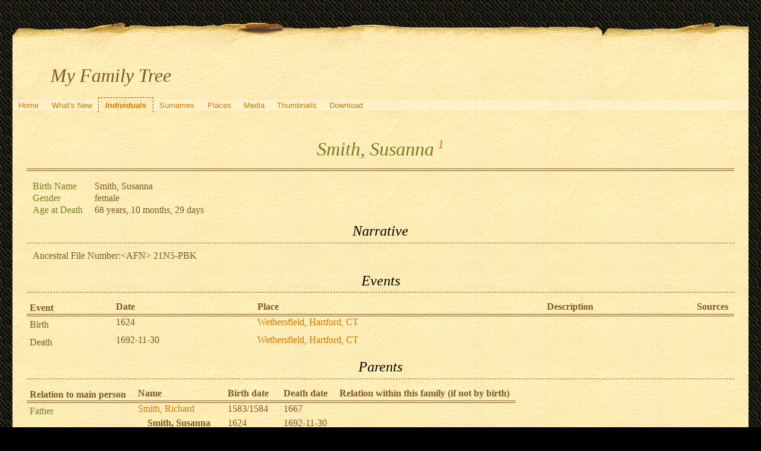

--- FILE ---
content_type: text/html; charset=UTF-8
request_url: http://quickening.zapto.org/gramps/ppl/e/2/ac048e6e6564ffe202e.html
body_size: 15337
content:
<!DOCTYPE html>
<html xml:lang="en-US" lang="en-US" xmlns="http://www.w3.org/1999/xhtml">
<head lang="en-US">
	<title>My Family Tree - Smith, Susanna</title>
	<meta charset="UTF-8" />
	<meta name ="viewport" content="width=device-width; height=device-height; initial-scale=1.0; minimum-scale=0.5; maximum-scale=10.0; user-scalable=yes" />
	<meta name ="apple-mobile-web-app-capable" content="yes" />
	<meta name="generator" content="Gramps 5.1.6 http://gramps-project.org/" />
	<meta name="author" content="Kyle Davenport" />
	<link href="../../../images/favicon2.ico" rel="shortcut icon" type="image/x-icon" />
	<link href="../../../css/narrative-print.css" media="print" rel="stylesheet" type="text/css" />
	<link href="../../../css/narrative-screen.css" media="screen" rel="stylesheet" type="text/css" />
	<script>function navFunction() { var x = document.getElementById("dropmenu"); if (x.className === "nav") { x.className += " responsive"; } else { x.className = "nav"; } }</script>
	<link href="../../../css/ancestortree.css" media="screen" rel="stylesheet" type="text/css" />
</head>
<body>
	<div id="outerwrapper">
		<div id="header">
			<a href="javascript:void(0);" class="navIcon" onclick="navFunction()">&#8801;</a>
			<h1 id="SiteTitle">My Family Tree</h1>
		</div>
		<div class="wrappernav" id="nav" role="navigation">
			<div class="container">
				<ul class="nav" id="dropmenu">
					<li><a href="../../../index.html" title="Home">Home</a></li>
					<li><a href="../../../whats-new.html" title="What's New">What's New</a></li>
					<li class = "CurrentSection"><a href="../../../individuals.html" title="Individuals">Individuals</a></li>
					<li><a href="../../../surnames.html" title="Surnames">Surnames</a></li>
					<li><a href="../../../places.html" title="Places">Places</a></li>
					<li><a href="../../../media.html" title="Media">Media</a></li>
					<li><a href="../../../thumbnails.html" title="Thumbnails">Thumbnails</a></li>
					<li><a href="../../../download.html" title="Download">Download</a></li>
				</ul>
			</div>
		</div>
		<div class="content" id="IndividualDetail">
			<h3>Smith, Susanna<sup><small> <a href="#sref1">1</a></small></sup></h3>
			<div id="summaryarea">
				<table class="infolist">
					<tr>
						<td class="ColumnAttribute">Birth Name</td>
						<td class="ColumnValue">
						Smith, Susanna
						</td>
					</tr>
					<tr>
						<td class="ColumnAttribute">Gender</td>
						<td class="ColumnValue">female</td>
					</tr>
					<tr>
						<td class="ColumnAttribute">Age at Death</td>
						<td class="ColumnValue">68 years, 10 months, 29 days</td>
					</tr>
				</table>
			</div>
			<div class="subsection narrative">
				<h4>Narrative</h4>
				<div class="grampsstylednote">
					<p>
					Ancestral File Number:&lt;AFN&gt; 21N5-PBK
					</p>
				</div>
			</div>
			<div class="subsection" id="events">
				<h4>Events</h4>
				<table class="infolist eventlist">
					<thead>
						<tr>
							<th class="ColumnEvent">Event</th>
							<th class="ColumnDate">Date</th>
							<th class="ColumnPlace">Place</th>
							<th class="ColumnDescription">Description</th>
							<th class="ColumnSources">Sources</th>
							</tr>
					</thead>
					<tbody>
						<tr>
							<td class="ColumnEvent">
							Birth
							</td>
							<td class="ColumnDate">1624</td>
							<td class="ColumnPlace">
								<a href="../../../plc/d/d/adc9017a57425d76bdd.html" title="Wethersfield, Hartford, CT">
								Wethersfield, Hartford, CT
								</a>
							</td>
							<td class="ColumnDescription">&nbsp;</td>
							<td class="ColumnSources" rowspan="2">
							&nbsp;
							</td>
							<tr>
								<td class="ColumnEvent">
								
								</td>
								<td class="ColumnNotes" colspan="3">
									<div>
									</div>
								</td>
							</tr>
						</tr>
						<tr>
							<td class="ColumnEvent">
							Death
							</td>
							<td class="ColumnDate">1692-11-30</td>
							<td class="ColumnPlace">
								<a href="../../../plc/d/d/adc9017a57425d76bdd.html" title="Wethersfield, Hartford, CT">
								Wethersfield, Hartford, CT
								</a>
							</td>
							<td class="ColumnDescription">&nbsp;</td>
							<td class="ColumnSources" rowspan="2">
							&nbsp;
							</td>
							<tr>
								<td class="ColumnEvent">
								
								</td>
								<td class="ColumnNotes" colspan="3">
									<div>
									</div>
								</td>
							</tr>
						</tr>
					</tbody>
				</table>
			</div>
			<div class="subsection" id="parents">
				<h4>Parents</h4>
				<table class="infolist">
					<thead>
						<tr>
							<th class="ColumnAttribute">Relation to main person</th>
							<th class="ColumnValue">Name</th>
							<th class="ColumnValue">Birth date</th>
							<th class="ColumnValue">Death date</th>
							<th class="ColumnValue">Relation within this family (if not by birth)</th>
						</tr>
					</thead>
					<tbody>
						<tr>
							<td class="ColumnAttribute">Father</td>
							<td class="ColumnValue" /><a href="../../../ppl/1/b/ac048e6e4f75d7a46b1.html">Smith, Richard</a><td class="ColumnDate" />1583/1584<td class="ColumnDate" />1667
						</tr>
						<tr>
							<td class="ColumnAttribute">&nbsp;&nbsp;&nbsp;&nbsp;</td>
							<td class="ColumnValue">&nbsp;&nbsp;&nbsp;&nbsp;<b>Smith, Susanna</b></td>
							<td class="ColumnDate">1624</td>
							<td class="ColumnDate">1692-11-30</td>
							<td class="ColumnValue"></td>
						</tr>
						<tr>
							<td class="ColumnAttribute">&nbsp;&nbsp;&nbsp;&nbsp;Sister</td>
							<td class="ColumnValue">&nbsp;&nbsp;&nbsp;&nbsp;<a href="../../../ppl/3/7/ac048e6e29151404373.html">Francis, Susannah</a></td>
							<td class="ColumnDate">1624</td>
							<td class="ColumnDate">1692-11-30</td>
							<td class="ColumnValue"></td>
						</tr>
						<tr>
							<td class="ColumnAttribute">&nbsp;&nbsp;&nbsp;&nbsp;Sister</td>
							<td class="ColumnValue">&nbsp;&nbsp;&nbsp;&nbsp;<a href="../../../ppl/7/4/ac048e6e31442c69947.html">Smith, Mary</a></td>
							<td class="ColumnDate">1627</td>
							<td class="ColumnDate">1692-11-30</td>
							<td class="ColumnValue"></td>
						</tr>
						<tr>
							<td class="ColumnAttribute">&nbsp;&nbsp;&nbsp;&nbsp;Brother</td>
							<td class="ColumnValue">&nbsp;&nbsp;&nbsp;&nbsp;<a href="../../../ppl/3/8/ac048e6e3d241429d83.html">Smith, Joseph</a></td>
							<td class="ColumnDate">1629</td>
							<td class="ColumnDate">1673-07-00</td>
							<td class="ColumnValue"></td>
						</tr>
						<tr>
							<td class="ColumnAttribute">&nbsp;&nbsp;&nbsp;&nbsp;Sister</td>
							<td class="ColumnValue">&nbsp;&nbsp;&nbsp;&nbsp;<a href="../../../ppl/d/e/ac048e6e44c7f6115ed.html">Smith, Abigail</a></td>
							<td class="ColumnDate">1632</td>
							<td class="ColumnDate">after 1673</td>
							<td class="ColumnValue"></td>
						</tr>
						<tr>
							<td class="ColumnAttribute">&nbsp;&nbsp;&nbsp;&nbsp;Brother</td>
							<td class="ColumnValue">&nbsp;&nbsp;&nbsp;&nbsp;<a href="../../../ppl/1/e/ac048e6e1746d0139e1.html">Smith, Johnathan</a></td>
							<td class="ColumnDate">1635</td>
							<td class="ColumnDate">after 1711</td>
							<td class="ColumnValue"></td>
						</tr>
						<tr>
							<td class="ColumnAttribute">&nbsp;&nbsp;&nbsp;&nbsp;Brother</td>
							<td class="ColumnValue">&nbsp;&nbsp;&nbsp;&nbsp;<a href="../../../ppl/b/a/ac048e6e1e7310d87ab.html">Smith, Jonathan</a></td>
							<td class="ColumnDate">1646-06-20</td>
							<td class="ColumnDate">1711-04-24</td>
							<td class="ColumnValue"></td>
						</tr>
						<tr>
							<td class="ColumnAttribute">&nbsp;&nbsp;&nbsp;&nbsp;Brother</td>
							<td class="ColumnValue">&nbsp;&nbsp;&nbsp;&nbsp;<a href="../../../ppl/e/2/ac048e6e70b5a31682e.html">Smith, Richard</a></td>
							<td class="ColumnDate">1617</td>
							<td class="ColumnDate">1690-06-00</td>
							<td class="ColumnValue"></td>
						</tr>
					</tbody>
				</table>
			</div>
			<div class="subsection" id="families">
				<h4>Families</h4>
				<table class="infolist">
					<tr class="BeginFamily">
						<td class="ColumnValue" colspan="3"><H4 class="subsection"><a href="" title="Family of Smith, Susanna">Family of Smith, Susanna</a></H4></td>
					</tr>
					<tr>
						<td class="ColumnType">&nbsp;</td>
						<td class="ColumnAttribute">&nbsp;</td>
						<td class="ColumnValue">
							<table class="infolist eventlist">
								<thead>
									<tr>
										<th class="ColumnEvent">Event</th>
										<th class="ColumnDate">Date</th>
										<th class="ColumnPlace">Place</th>
										<th class="ColumnDescription">Description</th>
										<th class="ColumnSources">Sources</th>
										</tr>
								</thead>
								<tbody>
									<tr>
										<td class="ColumnEvent">
										Marriage
										</td>
										<td class="ColumnDate">1659</td>
										<td class="ColumnPlace">
											<a href="../../../plc/d/d/adc9017a57425d76bdd.html" title="Wethersfield, Hartford, CT">
											Wethersfield, Hartford, CT
											</a>
										</td>
										<td class="ColumnDescription">
										Marriage of unknown
										</td>
										<td class="ColumnSources" rowspan="2">
										&nbsp;
										</td>
										<tr>
											<td class="ColumnEvent">
											
											</td>
											<td class="ColumnNotes" colspan="3">
												<div>
												</div>
											</td>
										</tr>
									</tr>
								</tbody>
							</table>
						</td>
						<tr>
							<td class="ColumnType">&nbsp;</td>
							<td class="ColumnAttribute">Narrative</td>
							<td class="ColumnValue">
								<div class="grampsstylednote">
									<p>
									_UID890A424E327ED5118AA4002078040918A4E7
									</p>
								</div>
							</td>
						</tr>
						<tr>
							<td class="ColumnType">&nbsp;</td>
							<td class="ColumnAttribute">LDS Ordinance</td>
							<td class="ColumnValue">
								<table class="infolist ldsordlist">
									<thead>
										<tr>
											<th class="ColumnLDSType">Type</th>
											<th class="ColumnDate">Date</th>
											<th class="ColumnLDSTemple">Temple</th>
											<th class="ColumnLDSPlace">Place</th>
											<th class="ColumnLDSStatus">Status</th>
											<th class="ColumnLDSSources">Sources</th>
										</tr>
									</thead>
									<tbody>
										<tr>
											<td class="ColumnType">
											sealed_to_spouse
											</td>
											<td class="ColumnDate">1995-12-02</td>
											<td class="ColumnLDSTemple">
											JRIVE
											</td>
											<td class="ColumnLDSPlace">
											&nbsp;
											</td>
											<td class="ColumnLDSStatus">&nbsp;</td>
											<td class="ColumnSources">&nbsp;</td>
										</tr>
									</tbody>
								</table>
							</td>
						</tr>
					</tr>
				</table>
			</div>
			<div class="subsection" id="LDSOrdinance">
				<h4>Latter-Day Saints/ LDS Ordinance</h4>
				<table class="infolist ldsordlist">
					<thead>
						<tr>
							<th class="ColumnLDSType">Type</th>
							<th class="ColumnDate">Date</th>
							<th class="ColumnLDSTemple">Temple</th>
							<th class="ColumnLDSPlace">Place</th>
							<th class="ColumnLDSStatus">Status</th>
							<th class="ColumnLDSSources">Sources</th>
						</tr>
					</thead>
					<tbody>
						<tr>
							<td class="ColumnType">
							baptism
							</td>
							<td class="ColumnDate">1951-06-02</td>
							<td class="ColumnLDSTemple">&nbsp;</td>
							<td class="ColumnLDSPlace">
							&nbsp;
							</td>
							<td class="ColumnLDSStatus">&nbsp;</td>
							<td class="ColumnSources">&nbsp;</td>
						</tr>
						<tr>
							<td class="ColumnType">
							endowment
							</td>
							<td class="ColumnDate">1951-11-17</td>
							<td class="ColumnLDSTemple">&nbsp;</td>
							<td class="ColumnLDSPlace">
							&nbsp;
							</td>
							<td class="ColumnLDSStatus">&nbsp;</td>
							<td class="ColumnSources">&nbsp;</td>
						</tr>
						<tr>
							<td class="ColumnType">
							sealed_to_parents
							</td>
							<td class="ColumnDate">1975-11-18</td>
							<td class="ColumnLDSTemple">
							ALBER
							</td>
							<td class="ColumnLDSPlace">
							&nbsp;
							</td>
							<td class="ColumnLDSStatus">&nbsp;</td>
							<td class="ColumnSources">&nbsp;</td>
						</tr>
					</tbody>
				</table>
			</div>
			<div class="subsection" id="pedigree">
				<h4>Pedigree</h4>
				<ol class="pedigreegen">
					<li>
						<a href="../../../ppl/1/b/ac048e6e4f75d7a46b1.html">Smith, Richard</a>
						<ol>
							<li>
								<a href="../../../ppl/e/2/ac048e6e70b5a31682e.html">Smith, Richard</a>
							</li>
							<li>
								<a href="../../../ppl/3/7/ac048e6e29151404373.html">Francis, Susannah</a>
							</li>
							<li class="thisperson">
							Smith, Susanna
								<ol class="spouselist">
									<li class="spouse">
									</li>
								</ol>
							</li>
							<li>
								<a href="../../../ppl/7/4/ac048e6e31442c69947.html">Smith, Mary</a>
							</li>
							<li>
								<a href="../../../ppl/3/8/ac048e6e3d241429d83.html">Smith, Joseph</a>
							</li>
							<li>
								<a href="../../../ppl/d/e/ac048e6e44c7f6115ed.html">Smith, Abigail</a>
							</li>
							<li>
								<a href="../../../ppl/1/e/ac048e6e1746d0139e1.html">Smith, Johnathan</a>
							</li>
							<li>
								<a href="../../../ppl/b/a/ac048e6e1e7310d87ab.html">Smith, Jonathan</a>
							</li>
						</ol>
					</li>
				</ol>
			</div>
			<div class="subsection" id="tree">
				<h4>Ancestors</h4>
				<div id="treeContainer" style="width:619px; height:150px; top: 0px">
					<div class="boxbg female AncCol0" style="top: 5px; left: 6px;">
						<a class="noThumb" href="../../../ppl/e/2/ac048e6e6564ffe202e.html">
						Smith, Susanna<br/>*1624<br/>+1692-11-30
						</a>
					</div>
					<div class="shadow" style="top: 10px; left: 10px;"></div>
					<div class="bvline" style="top: 25px; left: 285px; width: 15px"></div>
					<div class="gvline" style="top: 30px; left: 285px; width: 20px"></div>
					<div class="boxbg male AncCol1" style="top: 5px; left: 316px;">
						<a class="noThumb" href="../../../ppl/1/b/ac048e6e4f75d7a46b1.html">
						Smith, Richard<br/>*1583/1584<br/>+1667
						</a>
					</div>
					<div class="shadow" style="top: 10px; left: 320px;"></div>
					<div class="bvline" style="top: 25px; left: 300px; width: 15px;"></div>
				
					<div class="bhline" style="top: 25px; left: 300px; height: 1px;"></div>
				
				</div>
			</div>
			<div class="subsection" id="sourcerefs">
				<h4>Source References</h4>
				<ol>
					<li>
						<a href="../../../src/1/4/ac048e6d5821b5f8241.html" title="The Church of Jesus Christ of Latter-day Saints: Ancestral File (TM)" name ="sref1">
						The Church of Jesus Christ of Latter-day Saints: Ancestral File (TM)
						</a>
					</li>
				</ol>
			</div>
		</div>
		<div class="fullclear"></div>
		<div id="footer">
			<div id="user_footer">
				<div class="grampsstylednote">
				&nbsp;&nbsp;<img src="/Images/hand.right.gif">&nbsp; <b>If you found a relative, please sign my <a href="/guests/">guestbook</a>!</b>
				</div>
			</div>
			<p id="createdate">
			Generated by <a href="http://gramps-project.org/">Gramps</a> 5.1.6<br />Last change was the 2009-04-01 22:24:22
			</p>
			<p id="copyright">
			&copy; 2025 Kyle Davenport
			</p>
		</div>
	</div>
</body>
</html>
